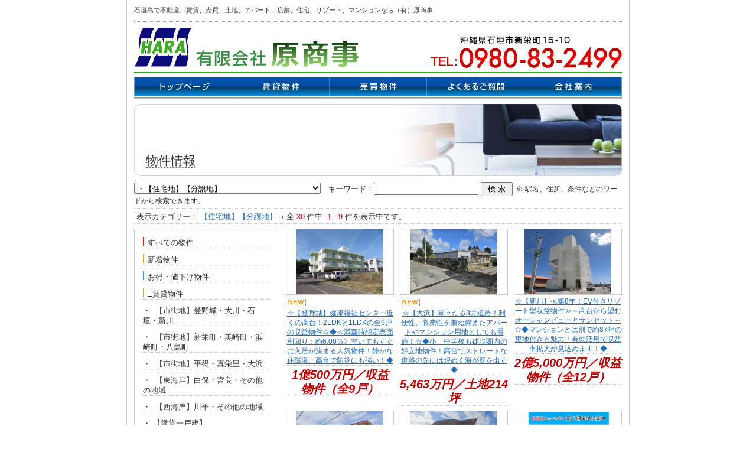

--- FILE ---
content_type: text/html; charset=Shift_JIS
request_url: http://www.hara-syouzi.com/cata/list.html?class=0140001&word=
body_size: 5880
content:
<!DOCTYPE HTML PUBLIC "-//W3C//DTD HTML 4.01 Transitional//EN" "http://www.w3.org/TR/html4/loose.dtd">

<html lang="ja">

<head>
<meta http-equiv="Content-Type" content="text/html; charset=Shift_JIS">
<title>（有）原商事、不動産、賃貸、売買、収益物件、リゾート物件、石垣島｜（有）原商事｜物件情報</title>
<meta name="keywords" content="不動産,賃貸,売買,アパート,店舗,住宅,リゾート,リゾート物件,マンション,石垣島,原商事,収益物件,中古物件,中古戸建,テナント,管理,居抜き,駐車場,コンテナ,査定,信頼,信用,（有）原商事,実績,老舗,地元,">
<meta name="description" content="（有）原商事は石垣島を中心に、賃貸、売買、アパート・マンション、店舗・事務所、住宅、収益物件、リゾート物件等をご紹介する不動産会社です。">
<meta name="robots" content="index,follow">
<link href="http://www.hara-syouzi.com/sys/css/kyotsu.css" rel="stylesheet" type="text/css" media="all">
<link href="http://www.hara-syouzi.com/sys/css/thickbox.css" rel="stylesheet" type="text/css" media="all">
<!--[if (gte IE 6)&(lte IE 8)]>
<script type="text/javascript" src="http://www.hara-syouzi.com/sys/js/selectivizr-min.js"></script>
<![endif]-->

<link href="/custom/css/general-purpose.css" rel="stylesheet" type="text/css" media="all" charset="UTF-8">
<link href="/custom/css/custom.css?20160215" rel="stylesheet" type="text/css" media="all" charset="UTF-8">
<style type="text/css" media="screen"><!--
body { background-color: #ffffff; }
--></style>
<script type="text/javascript" src="http://www.hara-syouzi.com/sys/js/smartRollover.js"></script>
<script type="text/javascript" src="http://www.hara-syouzi.com/sys/js/jquery.js"></script>
<script type="text/javascript" src="http://www.hara-syouzi.com/sys/js/thickbox.js"></script>
</head>
<body class="basic">
<div class="oowaku_senari">
<div class="oowaku_pd">
<div class="head_iine">

<h1 class="header-moji_iine">
石垣島で不動産、賃貸、売買、土地、アパート、店舗、住宅、リゾート、マンションなら（有）原商事
</h1>

<!--
<div class="h_iine">
<iframe src="http://www.facebook.com/plugins/like.php?href=http%3A%2F%2Fwww.hara-syouzi.com&layout=button_count&show_faces=true&width=75&action=like&colorscheme=light" scrolling="no" frameborder="0" allowTransparency="true" style="border:none; overflow:hidden; width:150px; height:21px"></iframe>
</div>
-->

<br style="clear:both;" />

</div>

<div class="headerline10">
<a href="http://www.hara-syouzi.com/"><img class="sita-3px" src="http://www.hara-syouzi.com/custom/images/head_01.gif" alt="原商事"></a><img class="sita-3px" src="http://www.hara-syouzi.com/custom/images/head_02.gif" alt="">
</div>

<a href="http://www.hara-syouzi.com/"><img src="http://www.hara-syouzi.com/custom/images/menu_01_off.gif" alt="トップページ"></a><!--
--><a href="http://www.hara-syouzi.com/cata/list.html?class=0020000"><img src="http://www.hara-syouzi.com/custom/images/menu_02_off.gif" alt="賃貸物件"></a><!--
--><a href="http://www.hara-syouzi.com/cata/list.html?class=0140000"><img src="http://www.hara-syouzi.com/custom/images/menu_03_off.gif" alt="売買物件"></a><!--
--><a href="http://www.hara-syouzi.com/basic/qanda.html"><img src="http://www.hara-syouzi.com/custom/images/menu_04_off.gif" alt="よくあるご質問"></a><!--
--><a href="http://www.hara-syouzi.com/basic/profile.html"><img src="http://www.hara-syouzi.com/custom/images/menu_05_off.gif" alt="会社概要"></a><!--
-->


<div class="bb-sub-bukken-11">
<h3 class="bb-sub-text"><span class="bb-sub-text-line">物件情報</span></h3>
</div>
<form method="post" action="./search.html">
<p>
<select name="class">
<option value="all" >すべての物件</option>
<option value="new" >新着物件</option>
<option value="0020000" 1>□賃貸物件</option>
<option value="0020001" selectek>　・&nbsp;&nbsp;【市街地】登野城・大川・石垣・新川</option>
<option value="0020002" selectel>　・&nbsp;&nbsp;【市街地】新栄町・美崎町・浜崎町・八島町</option>
<option value="0020003" selectem>　・&nbsp;&nbsp;【市街地】平得・真栄里・大浜</option>
<option value="0020004" selecten>　・&nbsp;&nbsp;【東海岸】白保・宮良・その他の地域</option>
<option value="0020005" selecteo>　・&nbsp;&nbsp;【西海岸】川平・その他の地域</option>
<option value="0020006" selectep>　・&nbsp;【賃貸一戸建】</option>
<option value="0120000" selecteq>□貸店舗・貸事務所</option>
<option value="0130000" selecter>□貸駐車場</option>
<option value="0140000" selectes>■売買物件</option>
<option value="0140001" selected>　・【住宅地】【分譲地】</option>
<option value="0140002" selectee>　・【リゾート地】【景勝地】【別荘地】</option>
<option value="0140003" selectef>　・【商業地】【事業用地】</option>
<option value="0140004" selecteg>　・【農地】【墓地】等</option>
<option value="0140005" selecteh>　・【収益物件】【オーナーチェンジ物件】</option>
<option value="0140006" selectei>　・【新築戸建】【中古戸建】</option>
</select>&nbsp;&nbsp;&nbsp;キーワード：<input type="textbox" name="word" size="20" value="">&nbsp;<input type="submit" value="&nbsp;検&nbsp;索&nbsp;"><span class="hidari-6px text12">※ 駅名、住所、条件などのワードから検索できます。</span>
</p>
<input type="hidden" name="display" value="phsmall">
</form>

<div class="kensaku">
<p>
&nbsp;表示カテゴリー：
<span class="text-blue3">【住宅地】【分譲地】</span>
&nbsp;/&nbsp;全<span class="text-red1">&nbsp;30&nbsp;</span>件中<span class="text-red1">&nbsp;&nbsp;1&nbsp;</span>-<span class="text-red1">&nbsp;9&nbsp;</span>件を表示中です。
</p>
</div>
<div class="side">
<div class="category">
<div class="category_pd">
<ul class="listcate"><!--
--><li><a href="./search.html?class=all"><img class="migi-6px sita-3px" src="../sys/images/site/cate-red.gif">すべての物件</a></li><!--
--><li><a href="./search.html?class=new"><img class="migi-6px sita-3px" src="../sys/images/site/cate-orange.gif">新着物件</a></li><!--
--><li><a href="./list.html?class=all&word=%92l%89%BA%82%B0%81%40%97%E7%8B%E0%82%C8%82%B5"><img class="migi-6px sita-3px" src="../sys/images/site/cate-blue.gif">お得・値下げ物件</a><!--
--><li><a href="./search.html?class=0020000"><img class="migi-6px sita-3px" src="../sys/images/site/cate-green.gif">□賃貸物件</a></li><!--
--><li><a href="./search.html?class=0020001">・&nbsp;&nbsp;【市街地】登野城・大川・石垣・新川</a></li><!--
--><li><a href="./search.html?class=0020002">・&nbsp;&nbsp;【市街地】新栄町・美崎町・浜崎町・八島町</a></li><!--
--><li><a href="./search.html?class=0020003">・&nbsp;&nbsp;【市街地】平得・真栄里・大浜</a></li><!--
--><li><a href="./search.html?class=0020004">・&nbsp;&nbsp;【東海岸】白保・宮良・その他の地域</a></li><!--
--><li><a href="./search.html?class=0020005">・&nbsp;&nbsp;【西海岸】川平・その他の地域</a></li><!--
--><li><a href="./search.html?class=0020006">・&nbsp;【賃貸一戸建】</a></li><!--
--><li><a href="./search.html?class=0120000"><img class="migi-6px sita-3px" src="../sys/images/site/cate-green.gif">□貸店舗・貸事務所</a></li><!--
--><li><a href="./search.html?class=0130000"><img class="migi-6px sita-3px" src="../sys/images/site/cate-green.gif">□貸駐車場</a></li><!--
--><li><a href="./search.html?class=0140000"><img class="migi-6px sita-3px" src="../sys/images/site/cate-green.gif">■売買物件</a></li><!--
--><li><a href="./search.html?class=0140001">・【住宅地】【分譲地】</a></li><!--
--><li><a href="./search.html?class=0140002">・【リゾート地】【景勝地】【別荘地】</a></li><!--
--><li><a href="./search.html?class=0140003">・【商業地】【事業用地】</a></li><!--
--><li><a href="./search.html?class=0140004">・【農地】【墓地】等</a></li><!--
--><li><a href="./search.html?class=0140005">・【収益物件】【オーナーチェンジ物件】</a></li><!--
--><li><a href="./search.html?class=0140006">・【新築戸建】【中古戸建】</a></li><!--
--></ul>
</div>
</div>
</div>

<div class="main">

<p id="bnr-chintai" class="sita-20px"><a href="/other/multi27.html"><img src="../custom/images/top_map_banner_chin_off.gif" alt="賃貸物件を地図で探す 石垣島全島マップ"></a></p>

<p id="bnr-baibai" class="sita-20px"><a href="/other/multi26.html"><img src="../custom/images/top_map_banner_bai_off.gif" alt="売買物件を地図で探す 石垣島全島マップ"></a>
</p>

<table border="0" cellspacing="0" cellpadding="0"><tr>	
<td valign="top">
<div class="box183">
<div class="list_item_a">
<div class="list_item_b">
<span class="list_img"><a href="./lots.html?itemno=2492&class=0140001&word=&FF=&NP=0&TOTAL=30&enumber=0"><img src="../sys/img-list/20251124140215a.jpg" height="110" alt="☆【登野城】健康福祉センター近くの高台！2LDKと1LDKの全9戸の収益物件☆◆≪満室時想定表面利回り：約6.08％》空いてもすぐに入居が決まる人気物件！静かな住環境、高台で防災にも強い！◆"></a></span>
</div>
</div>
<img class="ue-3px sita-2px" src="../sys/images/site/new-3.gif" alt="">
<p class="list_item_name">
<a href="./lots.html?itemno=2492&class=0140001&word=&FF=&NP=0&TOTAL=30&enumber=0">☆【登野城】健康福祉センター近くの高台！2LDKと1LDKの全9戸の収益物件☆◆≪満室時想定表面利回り：約6.08％》空いてもすぐに入居が決まる人気物件！静かな住環境、高台で防災にも強い！◆</a>
</p>

<div class="list_item_price">
<span class="nedan-list-mbold">1億500万円／収益物件（全9戸）</span><span class="list_zeikomi"></span>
</div>

</div>
</td>
<td width="10"></td>
<td valign="top">
<div class="box183">
<div class="list_item_a">
<div class="list_item_b">
<span class="list_img"><a href="./lots.html?itemno=2485&class=0140001&word=&FF=&NP=0&TOTAL=30&enumber=0"><img src="../sys/img-list/20251109110518a.jpg" height="110" alt="☆【大浜】堂々たる3方道路！利便性、将来性を兼ね備えたアパートやマンション用地としても最適！☆◆小、中学校も徒歩圏内の好立地物件！高台でストレートな道路の先には煌めく海が顔を出す◆"></a></span>
</div>
</div>
<img class="ue-3px sita-2px" src="../sys/images/site/new-3.gif" alt="">
<p class="list_item_name">
<a href="./lots.html?itemno=2485&class=0140001&word=&FF=&NP=0&TOTAL=30&enumber=0">☆【大浜】堂々たる3方道路！利便性、将来性を兼ね備えたアパートやマンション用地としても最適！☆◆小、中学校も徒歩圏内の好立地物件！高台でストレートな道路の先には煌めく海が顔を出す◆</a>
</p>

<div class="list_item_price">
<span class="nedan-list-mbold">5,463万円／土地214坪</span><span class="list_zeikomi"></span>
</div>

</div>
</td>
<td width="10"></td>
<td valign="top">
<div class="box183">
<div class="list_item_a">
<div class="list_item_b">
<span class="list_img"><a href="./lots.html?itemno=2428&class=0140001&word=&FF=&NP=0&TOTAL=30&enumber=0"><img src="../sys/img-list/20250729000708a.jpg" height="110" alt="☆【新川】≪築8年！EV付きリゾート型収益物件≫～高台から望むオーシャンビューとサンセット～☆◆マンションとは別で約87坪の更地付きも魅力！有効活用で収益率拡大が見込めます！◆"></a></span>
</div>
</div>
<div class="newmark_aki">&nbsp;</div>
<p class="list_item_name">
<a href="./lots.html?itemno=2428&class=0140001&word=&FF=&NP=0&TOTAL=30&enumber=0">☆【新川】≪築8年！EV付きリゾート型収益物件≫～高台から望むオーシャンビューとサンセット～☆◆マンションとは別で約87坪の更地付きも魅力！有効活用で収益率拡大が見込めます！◆</a>
</p>

<div class="list_item_price">
<span class="nedan-list-mbold">2億5,000万円／収益物件（全12戸）</span><span class="list_zeikomi"></span>
</div>

</div>
</td>
</tr>
<tr>
<td valign="top">
<div class="box183">
<div class="list_item_a">
<div class="list_item_b">
<span class="list_img"><a href="./lots.html?itemno=2368&class=0140001&word=&FF=&NP=0&TOTAL=30&enumber=0"><img src="../sys/img-list/20250416205541a.jpg" height="110" alt="☆【宮良】令和4年大規模リフォーム済み！内装、水回り設備も新しさが香る、≪購入後すぐに居住できる≫良質な中古物件です！☆◆2Fから海も望めます！約4坪の築浅倉庫も嬉しい！ファミリー用、住居兼事業用、民泊用など様々な利用が可能です◆"></a></span>
</div>
</div>
<div class="newmark_aki">&nbsp;</div>
<p class="list_item_name">
<a href="./lots.html?itemno=2368&class=0140001&word=&FF=&NP=0&TOTAL=30&enumber=0">☆【宮良】令和4年大規模リフォーム済み！内装、水回り設備も新しさが香る、≪購入後すぐに居住できる≫良質な中古物件です！☆◆2Fから海も望めます！約4坪の築浅倉庫も嬉しい！ファミリー用、住居兼事業用、民泊用など様々な利用が可能です◆</a>
</p>

<div class="list_item_price">
<span class="nedan-list-mbold">3,850万円／4LDK＋倉庫 (土地88坪・建物44坪)</span><span class="list_zeikomi"></span>
</div>

</div>
</td>
<td width="10"></td>
<td valign="top">
<div class="box183">
<div class="list_item_a">
<div class="list_item_b">
<span class="list_img"><a href="./lots.html?itemno=2306&class=0140001&word=&FF=&NP=0&TOTAL=30&enumber=0"><img src="../sys/img-list/20241230223213a.jpg" height="110" alt="☆【真栄里】利便性と人気No.1のエリアにファミリー層に適す5LDKの中古物件☆◆真栄里ニュータウン内の角地、閑静な住宅街！商業地、市役所、病院どこへ行くにも車で5分圏内！住むなら「静か」で「便利」が良い♪◆"></a></span>
</div>
</div>
<div class="newmark_aki">&nbsp;</div>
<p class="list_item_name">
<a href="./lots.html?itemno=2306&class=0140001&word=&FF=&NP=0&TOTAL=30&enumber=0">☆【真栄里】利便性と人気No.1のエリアにファミリー層に適す5LDKの中古物件☆◆真栄里ニュータウン内の角地、閑静な住宅街！商業地、市役所、病院どこへ行くにも車で5分圏内！住むなら「静か」で「便利」が良い♪◆</a>
</p>

<div class="list_item_price">
<span class="nedan-list-mbold">4,500万円／5LDK (土地65坪・建物35坪)</span><span class="list_zeikomi"></span>
</div>

</div>
</td>
<td width="10"></td>
<td valign="top">
<div class="box183">
<div class="list_item_a">
<div class="list_item_b">
<span class="list_img"><a href="./lots.html?itemno=2298&class=0140001&word=&FF=&NP=0&TOTAL=30&enumber=0"><img src="../sys/img-list/20241212184011a.jpg" height="110" alt="★【白百合ニュータウン（白保）】第2期：『A～E&nbsp;全5区画』の分譲地に夢の新築住宅を★◆白百合のように純潔、威厳を纏う、羨望の邸宅地が堂々誕生！◆"></a></span>
</div>
</div>
<div class="newmark_aki">&nbsp;</div>
<p class="list_item_name">
<a href="./lots.html?itemno=2298&class=0140001&word=&FF=&NP=0&TOTAL=30&enumber=0">★【白百合ニュータウン（白保）】第2期：『A～E&nbsp;全5区画』の分譲地に夢の新築住宅を★◆白百合のように純潔、威厳を纏う、羨望の邸宅地が堂々誕生！◆</a>
</p>

<div class="list_item_price">
<span class="nedan-list-mbold">【A～D 4区画】1,060万円～1,415万円 (81.5坪 ～ 108.9坪)</span><span class="list_zeikomi"></span>
</div>

</div>
</td>
</tr>
<tr>
<td valign="top">
<div class="box183">
<div class="list_item_a">
<div class="list_item_b">
<span class="list_img"><a href="./lots.html?itemno=2297&class=0140001&word=&FF=&NP=0&TOTAL=30&enumber=0"><img src="../sys/img-list/20241211194415a.jpg" height="110" alt="★【第2期&nbsp;白百合ニュータウン（白保）】：『全6区画&nbsp;①～⑥』の分譲地に夢の新築住宅を★◆白百合のように純潔、威厳を纏う、羨望の邸宅地が堂々誕生！◆"></a></span>
</div>
</div>
<div class="newmark_aki">&nbsp;</div>
<p class="list_item_name">
<a href="./lots.html?itemno=2297&class=0140001&word=&FF=&NP=0&TOTAL=30&enumber=0">★【第2期&nbsp;白百合ニュータウン（白保）】：『全6区画&nbsp;①～⑥』の分譲地に夢の新築住宅を★◆白百合のように純潔、威厳を纏う、羨望の邸宅地が堂々誕生！◆</a>
</p>

<div class="list_item_price">
<span class="nedan-list-mbold">【①～⑥ 全6区画】 1,167万円～1,357万円 (97坪 ～ 113坪)</span><span class="list_zeikomi"></span>
</div>

</div>
</td>
<td width="10"></td>
<td valign="top">
<div class="box183">
<div class="list_item_a">
<div class="list_item_b">
<span class="list_img"><a href="./lots.html?itemno=2284&class=0140001&word=&FF=&NP=0&TOTAL=30&enumber=0"><img src="../sys/img-list/20241029001837a.jpg" height="110" alt="☆【川平大嵩】オーシャンビューの整形地！地域密着で登下校も安心、吉原小学校より徒歩1分！☆◆マイホーム、セカンドハウス、共同住宅にも適します◆"></a></span>
</div>
</div>
<div class="newmark_aki">&nbsp;</div>
<p class="list_item_name">
<a href="./lots.html?itemno=2284&class=0140001&word=&FF=&NP=0&TOTAL=30&enumber=0">☆【川平大嵩】オーシャンビューの整形地！地域密着で登下校も安心、吉原小学校より徒歩1分！☆◆マイホーム、セカンドハウス、共同住宅にも適します◆</a>
</p>

<div class="list_item_price">
<span class="nedan-list-mbold">1,340万円／約133坪</span><span class="list_zeikomi"></span>
</div>

</div>
</td>
<td width="10"></td>
<td valign="top">
<div class="box183">
<div class="list_item_a">
<div class="list_item_b">
<span class="list_img"><a href="./lots.html?itemno=2272&class=0140001&word=&FF=&NP=0&TOTAL=30&enumber=0"><img src="../sys/img-list/20240918143957a.png" height="110" alt="☆【新栄町】希少で滅多に出ない幹線道路（旧市役所通り）沿いの角地！店舗兼共同住宅の収益物件出ました！☆◆＜近隣商業地域＞内も嬉しい！全室空室のため自由な利用、自由なリノベーションが可能です！◆"></a></span>
</div>
</div>
<div class="newmark_aki">&nbsp;</div>
<p class="list_item_name">
<a href="./lots.html?itemno=2272&class=0140001&word=&FF=&NP=0&TOTAL=30&enumber=0">☆【新栄町】希少で滅多に出ない幹線道路（旧市役所通り）沿いの角地！店舗兼共同住宅の収益物件出ました！☆◆＜近隣商業地域＞内も嬉しい！全室空室のため自由な利用、自由なリノベーションが可能です！◆</a>
</p>

<div class="list_item_price">
<span class="nedan-list-mbold">4,500万円／収益物件</span><span class="list_zeikomi"></span>
</div>

</div>
</td>
</tr>
<tr>
</tr></table>
<table border="0" cellspacing="0" cellpadding="0" width="569"><tr><td width="100%" valign="top">
<table border="0" cellspacing="0" cellpadding="2"><tr>
<td valign="top">
<input type="submit" value="1" class="nowdirect">
</td>

<td valign="top">
<form method="post" action="./list.html">
<input type="submit" value="2" class="direct">
<input type="hidden" name="class" value="0140001">
<input type="hidden" name="display" value="phsmall">
<input type="hidden" name="word" value="">
<input type="hidden" name="FR" value="0">
<input type="hidden" name="FF" value="9">
<input type="hidden" name="NP" value="1">
<input type="hidden" name="TOTAL" value="30">
<input type="hidden" name="enumber" value="9">
</form>
</td>


<td valign="top">
<form method="post" action="./list.html">
<input type="submit" value="3" class="direct">
<input type="hidden" name="class" value="0140001">
<input type="hidden" name="display" value="phsmall">
<input type="hidden" name="word" value="">
<input type="hidden" name="FR" value="0">
<input type="hidden" name="FF" value="18">
<input type="hidden" name="NP" value="2">
<input type="hidden" name="TOTAL" value="30">
<input type="hidden" name="enumber" value="18">
</form>
</td>


<td valign="top">
<form method="post" action="./list.html">
<input type="submit" value="4" class="direct">
<input type="hidden" name="class" value="0140001">
<input type="hidden" name="display" value="phsmall">
<input type="hidden" name="word" value="">
<input type="hidden" name="FR" value="0">
<input type="hidden" name="FF" value="27">
<input type="hidden" name="NP" value="3">
<input type="hidden" name="TOTAL" value="30">
<input type="hidden" name="enumber" value="27">
</form>
</td>

</tr></table>
</td>
<td nowrap valign="top"><p class="ue-2px">
</p></td>
<td nowrap align="center" valign="top"><p class="ue-2px">1&nbsp;/&nbsp;4&nbsp;&nbsp;</p></td>
<td nowrap valign="top">
<p class="ue-2px"><a href="./list.html?class=0140001&word=&FR=0&FF=9&NP=1&TOTAL=30&enumber=9">次へ&gt;&gt;</a></p>
</td></tr></table>
<td></td>
<td></td>
<td></td>
</tr></table>
</div>
<div class="clear"><p class="hide">dummy</p></div>
<div class="footer">
<div class="footer-waku">
<ul class="footer-navi"><!--
--><li><a class="link-footer" href="http://www.hara-syouzi.com/">原商事トップページ</a>｜</li><!--
--><li><a class="link-footer" href="http://www.hara-syouzi.com/basic/feature.html">当社の特徴</a>｜</li><!--
--><li><a class="link-footer" href="http://www.hara-syouzi.com/cata/list.html">物件情報</a>｜</li><!--
--><li><a class="link-footer" href="http://www.hara-syouzi.com/basic/flow.html">ご契約の流れ</a>｜</li><!--
--></ul><!--
--><ul class="footer-navi"><!--
--><li><a class="link-footer" href="http://www.hara-syouzi.com/basic/profile.html">会社概要</a>｜</li><!--
--><li><a class="link-footer" href="http://www.hara-syouzi.com/mailform/mailform_1/index.html">お問い合わせ</a>｜</li><!--
--><li><a class="link-footer" href="http://www.hara-syouzi.com/link/linkinfo.html">リンク紹介</a>｜</li><!--
--><li><a class="link-footer" href="http://www.hara-syouzi.com/basic/privacy.html">プライバシーポリシー</a>｜</li><!--
--></ul><!--
--><ul class="footer-navi"><!--
--><li><a class="link-footer" href="http://www.hara-syouzi.com/other/multi.html"></a>｜</li><!--
--></ul><!--
--><ul class="footer-navi"><!--
--><li><a class="link-footer" href="http://www.hara-syouzi.com/other/multi11.html">有限会社 原コーポレーション</a>｜</li><!--
--><li><a class="link-footer" href="http://www.hara-syouzi.com/other/multi13.html">コーラル・ステージ・タバル</a>｜</li><!--
--><li><a class="link-footer" href="http://www.hara-syouzi.com/other/multi14.html">襖・障子の張り替え承ります</a>｜</li><!--
--><li><a class="link-footer" href="http://www.hara-syouzi.com/other/multi15.html">新規建築</a>｜</li><!--
--></ul><!--
--><ul class="footer-navi"><!--
--><li><a class="link-footer" href="http://www.hara-syouzi.com/other/multi16.html">改修工事</a>｜</li><!--
--><li><a class="link-footer" href="http://www.hara-syouzi.com/other/multi17.html">設計支援</a>｜</li><!--
--><li><a class="link-footer" href="http://www.hara-syouzi.com/other/multi18.html">技術支援</a>｜</li><!--
--><li><a class="link-footer" href="http://www.hara-syouzi.com/other/multi19.html">当社管理物件の入居者様へ</a>｜</li><!--
--></ul><!--
--><ul class="footer-navi"><!--
--><li><a class="link-footer" href="http://www.hara-syouzi.com/other/multi21.html">売買物件を地図で探す（離島）</a>｜</li><!--
--><li><a class="link-footer" href="http://www.hara-syouzi.com/other/multi22.html">賃貸物件を地図で探す（離島）</a>｜</li><!--
--></ul><!--
--><ul class="footer-navi"><!--
--><li><a class="link-footer" href="http://www.hara-syouzi.com/other/multi26.html">売買物件を地図で探す</a>｜</li><!--
--><li><a class="link-footer" href="http://www.hara-syouzi.com/other/multi27.html">賃貸物件を地図で探す</a>｜</li><!--
--></ul><!--
--></div>
<address>（有）原商事は石垣島を中心に、賃貸、売買、アパート、マンション、店舗・事務所、住宅、収益物件、リゾート物件をご紹介する不動産会社です。</address>
<div class="box-copyright">
<p class="copyright">Copyright (c) 有限会社 原商事 All Rights Reserved.</p>
</div>
</div>

</div>
</div>

<!-- 賃貸の場合 -->
<script type="text/javascript">
hideClass = location.href.indexOf("0020000"); 
if ( hideClass !== -1 ) {
    document.getElementById("bnr-chintai").className = "active";
}
</script>

<!-- 売買の場合 -->
<script type="text/javascript">
hideClass = location.href.indexOf("0140000"); 
if ( hideClass !== -1 ) {
    document.getElementById("bnr-baibai").className = "active";
}
</script>



<script type="text/javascript">

var _gaq = _gaq || [];
_gaq.push(['_setAccount', 'UA-27770057-1']);
_gaq.push(['_trackPageview']);

(function() {
  var ga = document.createElement('script'); ga.type = 'text/javascript'; ga.async = true;
  ga.src = ('https:' == document.location.protocol ? 'https://ssl' : 'http://www') + '.google-analytics.com/ga.js';
  var s = document.getElementsByTagName('script')[0]; s.parentNode.insertBefore(ga, s);
})();

</script>

</body></html>


--- FILE ---
content_type: text/css
request_url: http://www.hara-syouzi.com/custom/css/custom.css?20160215
body_size: 7607
content:
@charset "UTF-8";
.cf:before, .cf:after {
	content: " ";
	display: table;
}
.cf:after {
	clear: both;
}
.cf {
*zoom: 1;
}
.cst_2_m {
	float: right;
	width: 310px;
	margin-left: 10px;
}
.cst_2_h {
	float: right;
	width: 249px;
}
.cst_03_g li {
	float: left;
	width: 185px;
	margin-right: 7px;
	margin-bottom: 7px;
}
.cst_03_g li.end {
	margin-right: 0;
}
ul.box_check li {
	float: left;
	margin-right: 22px;
	padding-left: 5px;
	margin-bottom: 7px;
	width: 90px;
	list-style-image: url(../../custom/images/gakku_aro_1.gif);
	font-size: 12px;
	line-height: 1.65;
	border-bottom: 1px #ccc dotted;
	list-style-position: inside;
}
ul.box_check li.end {
	margin-right: 0;
}
div.table_a table {
	width: 100%;
	margin: 0px 0px 10px 0px;
	padding: 0px;
	border-collapse: collapse;
	border-top: 1px dotted #999999;
	font-size: 12px;
}
div.table_a td {
	padding: 6px 4px 4px 6px;
	border-bottom: 1px dotted #999999;
	border-left: 3px double #CCCCCC;
	border-right: 1px solid #CCCCCC;
}
.table_01 th {
	width: 32%;
	padding: 6px 4px 4px 6px;
	text-align: left;
	vertical-align: top;
	background-color: #EEEEEE;
	border-bottom: 1px dotted #999999;
	border-left: 3px solid #307fd8;
}
.table_01 th.c2 {
	padding: 6px 4px 4px 6px;
	text-align: left;
	vertical-align: top;
	background-color: #fff;
	border-bottom: 1px dotted #999999;
	border-left: 3px solid #307fd8;
	border-right: 1px solid #CCCCCC;
}
.table_01 th.mi_01 {
	background-color: #ffde78;
}
.table_02 th.mi_01 {
	background-color: #ffde78;
}
.table_02 th {
	width: 32%;
	padding: 6px 4px 4px 6px;
	text-align: left;
	vertical-align: top;
	background-color: #EEEEEE;
	border-bottom: 1px dotted #999999;
	border-left: 3px solid #51ba5b;
}
.table_03 th {
	width: 32%;
	padding: 6px 4px 4px 6px;
	text-align: left;
	vertical-align: top;
	background-color: #EEEEEE;
	border-bottom: 1px dotted #999999;
	border-left: 3px solid #6346d0;
}
div.makira_tbl table {
	width: 100%;
	border-collapse: collapse;
	border: 1px solid #999999;
	font-size: 12px;
	margin-bottom: 14px;
}
div.makira_tbl table th {
	border: 1px solid #999999;
	background-color: #fffee8;
	padding: 6px;
}
div.makira_tbl table td {
	border: 1px solid #999999;
	padding: 6px;
}
div.head_iine {
	padding-bottom: 0;
	border-bottom: 1px dotted #999999;
	margin-bottom: 10px;
	padding-top: 6px;
}
h1.header-moji_iine {
	float: left;
	width: 676px;
	line-height: 1;
	font-size: 11px;
	font-weight: normal;
	margin-bottom: 0;
	margin-top: 6px;
	padding-bottom: 0;
	height: 24px;
}
div.h_iine {
	float: left;
	width: 150px;
	margin: 0;
	padding: 0;
	height: 30px;
	overflow: hidden;
}
.map {
	background-image: url(../images/map_bg_2.gif);
	background-repeat: no-repeat;
	background-position: center top;
	height: 930px;
	width: 569px;
	position: relative;
}
.map a img:hover {
	border: 1px solid #3568ae;
	padding: 2px;
	margin-left: -3px;
	margin-top: -3px;
}
.map .area_00 {
	position: absolute;
	left: 471px;
	top: 43px;
}
.map .area_01 {
	position: absolute;
	left: 462px;
	top: 247px;
}
.map .area_02 {
	position: absolute;
	left: 382px;
	top: 324px;
}
.map .area_03 {
	position: absolute;
	left: 274px;
	top: 399px;
}
.map .area_04 {
	position: absolute;
	left: 363px;
	top: 404px;
}
.map .area_05 {
	position: absolute;
	left: 406px;
	top: 456px;
}
.map .area_06 {
	position: absolute;
	left: 275px;
	top: 466px;
}
.map .area_07 {
	position: absolute;
	left: 97px;
	top: 473px;
}
.map .area_08 {
	position: absolute;
	left: 452px;
	top: 584px;
}
.map .area_09 {
	position: absolute;
	left: 47px;
	top: 590px;
}
.map .area_10 {
	position: absolute;
	left: 250px;
	top: 668px;
}
.map .area_11 {
	position: absolute;
	left: 421px;
	top: 675px;
}
.map .area_12 {
	position: absolute;
	left: 468px;
	top: 701px;
}
.map .area_13 {
	position: absolute;
	left: 281px;
	top: 743px;
}
.map .area_14 {
	position: absolute;
	left: 209px;
	top: 751px;
}
.map .area_15 {
	position: absolute;
	left: 353px;
	top: 764px;
}
.map .area_16 {
	position: absolute;
	left: 412px;
	top: 786px;
}
.map .area_17 {
	position: absolute;
	left: 407px;
	top: 812px;
}
.map .area_18 {
	position: absolute;
	left: 344px;
	top: 863px;
}
.map .area_19 {
	position: absolute;
	left: 137px;
	top: 860px;
}
.map .area_20 {
	position: absolute;
	left: 245px;
	top: 873px;
}
.map .area_21 {
	position: absolute;
	left: 305px;
	top: 900px;
}
.map .area_22 {
	position: absolute;
	left: 155px;
	top: 786px;
}
.map .area_23 {
	position: absolute;
	left: 418px;
	top: 843px;
}
.map .mi_01 {
	position: absolute;
	left: 6px;
	top: 193px;
}
#chintai table {
	border-collapse: collapse;
	width: 100%;
}
#chintai table, #chintai table th, #chintai table td {
	border: 1px solid #B7B7B7;
}
#chintai table th, #chintai table td {
	padding: 10px 12px 10px 12px;
	text-align: left;
}
#chintai.c_002 table th, #chintai.c_002 table td {
	padding: 10px 6px 10px 6px;
}
#chintai table th {
	width: 110px;
}
#chintai h3 {
	font-size: 16px;
	font-weight: bold;
	color: #FFF;
	background-color: #0072B2;
	margin-bottom: 14px;
	padding-top: 8px;
	padding-right: 15px;
	padding-bottom: 8px;
	padding-left: 15px;
	border-radius: 4px;
}
#chintai #chinryo table tr td {
	text-align: center;
	font-weight: bold;
}
#chintai.c_002 #chinryo table tr th {
	width: auto;
}
#chintai.c_001 #chinryo table tr td {
	width: 25%;
}
#chintai.c_002 #chinryo table tr td {
	width: auto;
}
#chintai.c_001 #chinryo table tr th {
	text-align: center;
	width: auto;
	font-weight: normal;
}
#chintai.c_001 #chinryo table tr td {
	width: auto;
	font-weight: normal;
}
#chintai #chinryo table th, #chintai #chinryo table td {
	background-color: #D1E3F1;
}
#chintai #chinryo table tr th:first-child, #chintai #chinryo table tr td:first-child {
	background-color: #FFD7D0;
}
#chintai #chinryo table tr th:last-child, #chintai #chinryo table tr td:last-child {
	background-color: #FFF2D0;
}
#chintai.c_001 #chinryo table th, #chintai.c_001 #chinryo table td, #chintai.c_001 #chinryo table tr th:first-child, #chintai.c_001 #chinryo table tr td:first-child, #chintai #chinryo table tr th:last-child, #chintai #chinryo table tr td:last-child, #chintai #chinryo table tr.yachin td {
	background-color: #ffffff;
}
#chintai.c_001 #chinryo table tr.kai6 th {
	background-color: #fff000;
}
#chintai.c_001 #chinryo table tr.kai5 th {
	background-color: #6bb1de;
}
#chintai.c_001 #chinryo table tr.kai4 th {
	background-color: #9fde5c;
}
#chintai.c_001 #chinryo table tr.kai3 th {
	background-color: #ffcc00;
}
#chintai.c_001 #chinryo table tr.kai2 th {
	background-color: #ff999c;
}
#chintai.c_001 #chinryo table tr.parking td {
	background-color: #e2efda;
}
#chintai.c_002 #chinryo table tr.kai4 th {
	background-color: #9fde5c;
}
#chintai.c_002 #chinryo table tr.kai3 th {
	background-color: #ffcc00;
}
#chintai.c_002 #chinryo table tr.kai2 th {
	background-color: #ff999c;
}
#chintai.c_002 #chinryo table tr.kai1 th {
	background-color: #e2efda;
}
#chintai.c_002 #chinryo table th.ev {
	width: 1em !important;
	background-color: #eeeeee !important;
}
#chintai.c_003 #chinryo table th.ev {
	width: 1em !important;
	background-color: #eeeeee !important;
}
#chintai.c_003 #chinryo table tr th, #chintai.c_003 #chinryo table tr th:last-child {
	text-align: center;
	width: auto;
	background-color: #76BAD9;
}
#chintai.c_003 #chinryo table tr th:first-child {
	background-color: #84D976;
}
#chintai.c_003 #chinryo .head {
	font-size: 0;
	margin-bottom: 6px;
}
#chintai.c_003 #chinryo .head p {
	display: inline-block;
	text-align: center;
	font-size: 18px;
}
#chintai.c_003 #chinryo .head p.a_type {
	width: 178px;
	margin-right: 36px;
}
#chintai.c_003 #chinryo .head p.b_type {
	width: 355px;
}
#chintai.c_004 #chinryo table tr th {
	text-align: center;
	width: auto;
}
#chintai.c_004 #chinryo table tr.kai1 th {
	background-color: #ffcc00;
}
#chintai.c_004 #chinryo table tr.kai2 th {
	background-color: #76BAD9;
}
#chintai.c_005 #chinryo table tr td {
	width: 25%;
}
#chintai.c_005 #chinryo table tr th {
	text-align: center;
}
#chintai.c_005 #chinryo table tr th, #chintai.c_005 #chinryo table tr td {
	width: auto;
	font-weight: normal;
	background-color: #ffffff;
}
#chintai.c_005 #chinryo table tr th:first-child, #chintai.c_005 #chinryo table tr td:first-child {
	background-color: #ffffff;
}
#chintai.c_005 #chinryo table tr.kai6 th {
	background-color: #fff000;
}
#chintai.c_005 #chinryo table tr.kai5 th {
	background-color: #6bb1de;
}
#chintai.c_005 #chinryo table tr.kai4 th {
	background-color: #9fde5c;
}
#chintai.c_005 #chinryo table tr.kai3 th {
	background-color: #ffcc00;
}
#chintai.c_005 #chinryo table tr.kai2 th {
	background-color: #ff999c;
}
#chintai.c_005 #chinryo table tr.kai1 th {
	background-color: #43D2C6;
}
#chintai #chinryo table tr th span, #chintai #chinryo table tr td span {
	font-weight: normal;
	display: block;
	padding-top: 3px;
	padding-bottom: 5px;
	margin-bottom: 5px;
	border-bottom-width: 1px;
	border-bottom-style: dotted;
	border-bottom-color: #999;
}
#chintai #chinryo table tr td em {
	font-weight: bold;
	font-size: 18px;
	color: #D00;
}
#chintai #chinryo table tr td .yoyaku {
	font-weight: bold;
	color: #D00;
	display: inline-block;
 *display: inline;
*zoom: 1;
	font-size: 12px;
	border: 1px solid #D00;
	padding-top: 1px;
	padding-left: 2px;
	padding-right: 2px;
	padding-bottom: 1px;
	margin-left: 5px;
}
th.yoyaku, td.yoyaku {
	background-image: url(../images/yoyaku_01.gif);
	background-repeat: no-repeat;
	background-position: center center;
	background-color: #FFFFFF !important;
	height: 50px;
}
#chintai #chinryo p.notes {
	text-align: right;
	margin-top: 8px;
}
#chintai #gaiyo, #chintai #chinryo, #chintai #madori, #chintai #ub, #shosai {
	margin-bottom: 35px;
}
#chintai #gaiyo table tr th {
	background-color: #e7e7e7;
}
#chintai #gaiyo table td div:first-child {
	margin-top: 0px;
	padding-top: 0px;
	border-top-style: none;
}
#chintai #gaiyo table td div {
	margin-top: 10px;
	padding-top: 10px;
	border-top-width: 1px;
	border-top-style: dotted;
	border-top-color: #999;
}
#chintai #gaiyo table tr td div p {
	font-size: 13px;
	font-weight: bold;
	color: #fff;
	background-color: #00588B;
	text-align: center;
	width: 100px;
	padding-top: 5px;
	padding-bottom: 2px;
}
#chintai #gaiyo table tr td span {
	font-size: 18px;
	font-weight: bold;
	color: #B80000;
}
#chintai #gaiyo table tr td ul {
	margin-left: 20px;
}
#chintai #gaiyo table tr td ul li {
	font-size: 14px;
	font-weight: bold;
	margin-bottom: 4px;
	list-style-type: disc;
}
#chintai #gaiyo table tr td ul li strong {
	color: #B80000;
}
#chintai .pr p {
	font-size: 20px;
	font-weight: bold;
	margin-bottom: 6px;
}
#chintai .pr ul {
	border: 3px solid #0071C4;
	margin-bottom: 15px;
	padding-top: 16px;
	padding-right: 16px;
	padding-bottom: 16px;
	padding-left: 40px;
}
#chintai .pr ul li {
	font-size: 16px;
	font-weight: bold;
	list-style-type: square;
}
#chintai #madori .madori {
	text-align: center;
}
#chintai #madori .madori p {
	margin-bottom: 30px;
}
#chintai #madori .madori p:first-child {
	margin-top: 0;
}
#chintai #madori .madori p span {
	font-size: 24px;
	font-weight: bold;
	display: block;
	margin-bottom: 3px;
}
#chintai #ub p, #chintai #kc p, #chintai #setsubi p {
	text-align: center;
	margin-bottom: 24px;
	padding-bottom: 24px;
	border-bottom-width: 1px;
	border-bottom-style: dotted;
	border-bottom-color: #999;
}
#chintai #ub p:last-child, #chintai #kc p:last-child {
	border-bottom-style: none;
}
#chintai .ph {
	margin-bottom: 20px;
}
#chintai .ph ul li {
	float: left;
	width: 185px;
	margin-right: 7px;
	margin-bottom: 8px;
}
#chintai .ph ul li img {
	width: 100%;
}
#chintai .ph ul li:nth-child(3n+1), #chintai .ph ul li:last-child, #chintai .ph ul li.sub_2 {
	margin-right: 0;
}
#chintai .ph ul li.main {
	width: 569px;
	margin-right: 0;
}
#chintai .ph ul li.sub_1, #chintai .ph ul li.sub_2 {
	width: 280px;
}
#chintai .ph ul li.sub_1 {
	width: 280px;
	margin-right: 9px;
}
#chintai .ph ul li.sub_1 img, #chintai .ph ul li.sub_2 img {
	width: 100%;
}
#chintai .ph ul li p {
	text-align: right;
	font-size: 12px;
	margin-top: 3px;
}
#shosai p {
	margin-bottom: 16px;
}
#shosai ul {
	margin-left: 20px;
}
#shosai ul li {
	float: left;
	width: 250px;
	margin-right: 20px;
	margin-bottom: 16px;
	border: 1px solid #CCCCCC;
}
#shosai ul li:nth-child(even) {
	margin-right: 0;
}
#shosai ul li a {
	padding-top: 16px;
	padding-bottom: 16px;
	display: block;
	text-align: center;
}
#shosai ul li a:hover {
	filter: alpha(opacity=50);
	-moz-opacity: 0.5;
	opacity: 0.5;
	zoom: 1;
}
.side_bana {
	margin-bottom: 12px;
}
.side_bana li {
	margin-bottom: 12px;
}
.side_bana li a:hover img {
	filter: alpha(opacity=65);
	-moz-opacity: 0.65;
	opacity: 0.65;
	zoom: 1;
}
.side_bana li a.a100:hover img {
	filter: alpha(opacity=100);
	-moz-opacity: 1;
	opacity: 1;
	zoom: 1;
}
#chintai.index ul {
	padding-left: 26px;
	margin-top: 30px;
}
#chintai.index ul li {
	float: left;
	margin-right: 24px;
	margin-bottom: 24px;
}
#chintai.index ul li:nth-child(even) {
	margin-right: 0;
}
#chintai.index ul li a:hover img {
	filter: alpha(opacity=65);
	-moz-opacity: 0.65;
	opacity: 0.65;
	zoom: 1;
}
#chinryo_02 {
	margin-bottom: 40px;
}
#chinryo_02 table tr th, #chinryo_02 table tr td {
	text-align: center;
	font-weight: normal;
	padding: 14px 12px;
}
#chinryo_02 table tr td {
	background-color: #FFFFFF;
}
#chinryo_02 table thead tr th {
	font-weight: bold;
}
#chinryo_02 table tbody tr th {
	background-color: #eee;
}
.c_007 #chinryo_02 table tr td:first-child {
	white-space: nowrap;
}
.c_007 #chinryo_02 table tr .n4_1 {
	background-color: #fffbc5;
}
.c_007 #chinryo_02 table tr .n3_2 {
	background-color: #bbd5ef;
}
.c_007 #chinryo_02 table tr .jimusho {
	background-color: #ffd3d3;
}
.c_006 #chinryo_02 table tr .n_a {
	background-color: #ffd3d3;
}
.c_006 #chinryo_02 table tr .n_b {
	background-color: #bbd5ef;
}
.c_006 #chinryo_02 table tr .n_c {
	background-color: #fffbc5;
}
/*Ｃasa Ｙ*/
.c_008 #chinryo_02 table tr .blue {
	background-color: #bbd5ef;
}
.c_008 #chinryo_02 table tr .yellow {
	background-color: #fffbc5;
}
.c_008 #chinryo_02 table tr .green {
	background-color: #f5fff4;
}
.c_008 #chinryo_02 table tr .red {
	background-color: #ffd3d3;
}
.c_008 th {
	width: 140px !important;
}
/*(仮)M氏共同住宅*/
.c_010 #chinryo_02 table tr .blue {
	padding: 15px 3px;
}
.c_010 #price th {
	width: 86px;
}
.c_010 #price td span {
	font-size: 11px;
	margin-top: 5px;
	display: inline-block;
}
.c_010 .verticalM {
	vertical-align: middle;
}
.c_010 #chinryo_02 table tr .yellow {
	background-color: #ffc000;
}
.c_010 #chinryo_02 table tr .green {
	background-color: #92d050;
}
.c_010 #chinryo_02 table tr .blue {
	background-color: #0070c0;
	color: #fff;
}
.c_010 #chinryo_02 table tr .red {
	background-color: #ff7c80;
}
.c_010 #chinryo_02 table tr td {
	padding: 14px 0;
}
.c_010 #chinryo_02 table tr th {
	background-color: #fff;
}
/*(仮)Ｃasa Ｇ*/
.c_011 #chinryo_02 table tr th {
	background-color: #fff;
}
.c_011 #chinryo_02 table .yellow {
	background-color: #f9d02a;
}
.c_011 #chinryo_02 table .blue {
	background-color: #41c0f2;
}
/*(仮)ハイム Rio.宗_171024*/
.c_012 #chinryo_02 table .green {
	background-color: #a9dc6e;
}
.c_012 #chinryo_02 table .blue {
	background-color: #3187cd;
	color: #fff;
}
.c_012 .vr-middle {
	vertical-align: middle;
}
/*(仮)Ｓ氏新築テナント_171206*/
.c_013 #price th {
	font-weight: bold;
}
.c_013 #price th:nth-child(2) {
	background-color: #f4001c;
}
.c_013 #price th:nth-child(3) {
	background-color: #43adee;
}
.c_013 #price th:nth-child(4) {
	background-color: #fcff34;
}
/*Aタイプ(103号室) 完成直前写真_171214*/
#c_10-imgs ul {
	overflow: hidden;
}
#c_10-imgs li {
	float: left;
	margin-right: 10px;
	margin-bottom: 10px;
	position: relative;
}
#c_10-imgs li:nth-child(3n) {
	margin-right: 0;
}
#c_10-imgs li img:hover {
	filter: alpha(opacity=65);
	-moz-opacity: 0.65;
	opacity: 0.65;
	zoom: 1;
}
#c_10-imgs li:after {
	position: absolute;
	right: 5px;
	bottom: 5px;
	content: url(../images/c_010/icon_zoom.png);
}
/*180417*/
#perth ul {
	overflow: hidden;
}
#perth li {
	float: left;
	margin-right: 10px;
	margin-bottom: 10px;
}
#perth li:nth-child(2n) {
	margin-right: 0;
}
#perth .perth-text {
	padding: 15px 20px;
	background-color: #eee;
	margin-bottom: 30px;
}
#perth .perth-text p {
	font-size: 13px;
	letter-spacing: .05em;
	line-height: 1.7;
}
#perth li a img:hover {
	opacity: 0.8;
	-moz-opacity: 0.8;
	filter: alpha(opacity=80);
	zoom: 1;
	-ms-filter: "alpha(opacity=80)";
}
/*190417*/
.c_016 #f5 th {
	background-color: #1eb1ed;
	font-weight: bold;
}
.c_016 #f4 th {
	background-color: #94ce58;
	font-weight: bold;
}
.c_016 #f3 th {
	background-color: #fffd38;
	font-weight: bold;
}
.c_016 #f2 th {
	background-color: #fd7d82;
	font-weight: bold;
}
.c_016 #f1 td {
	background-color: #e2f0da;
	font-weight: bold;
}
/*190422*/
.marinside #chinryo_02 #f3 th {
	background-color: #92d050;
}
.marinside #chinryo_02 #f2 th {
	background-color: #0070c0;
	color: #fff;
}
.marinside #chinryo_02 #f1 th {
	background-color: #ff7c80;
}
.marinside #chinryo_02 #f3 th:nth-child(4) {
	background-color: #fff;
}
/*190517*/
.c_015.marinside #chinryo_02 a, .c_016.granterrace #chinryo_02 a {
	color: #000;
}
.c_015.marinside #chinryo_02 #f2 a {
	color: #fff;
}
/*190604*/
.c_016.granterrace#chintai #photoGallery ul {
	overflow: hidden;
	margin-bottom: 30px;
}
.c_016.granterrace#chintai #photoGallery li {
	float: left;
	margin-right: 7px;
	margin-bottom: 8px;
	width: 185px;
	height: 139px;
	background-color: #eee;
	text-align: center;
	position: relative;
}
.c_016.granterrace#chintai #photoGallery li:nth-child(3n) {
	margin-right: 0;
}
.c_016.granterrace#chintai #photoGallery h4 {
	font-size: 16px;
	color: #0072B2;
	margin-bottom: 5px;
}
.c_016.granterrace#chintai #photoGallery li:hover {
	opacity: 0.8;
	-moz-opacity: 0.8;
	filter: alpha(opacity=80);
	zoom: 1;
	-ms-filter: "alpha(opacity=80)";
}
.c_016.granterrace#chintai #photoGallery li a {
	display: block;
}
.c_016.granterrace#chintai #photoGallery li:before {
	content: '';
	display: inline-block;
	width: 20px;
	height: 20px;
	background-image: url(../images/c_016/photoGallery/icon.png);
	background-size: contain;
	vertical-align: middle;
	position: absolute;
	right: 10px;
	bottom: 10px;
	background-repeat: no-repeat;
}
/*190606*/
.inquiry-btn {
	margin: 20px 0;
}
.inquiry-btn a {
	display: block;
	width: 300px;
	background-color: #c10000;
	color: #fff;
	text-decoration: none;
	letter-spacing: .05em;
	font-size: 16px;
	border-radius: 4px;
	margin: 0 auto;
	padding: 20px 0;
	text-align: center;
}
.inquiry-btn a:hover {
	background-color: #e20000;
}
/*200219*/
#hareohana {
	margin-bottom: 60px;
}
#hareohana figure {
	margin: 0;
}
#hareohana1 {
	margin-bottom: 30px;
}
#hareohana1 h2 {
	text-align: center;
	background-color: #ff8584;
	font-size: 22px;
	color: #fff;
	padding: 14px 0;
	letter-spacing: .05em;
	line-height: 1;
}
#hareohana1 p {
	background-color: #4bb2b1;
	font-size: 22px;
	text-align: center;
	color: #fff;
	font-weight: bold;
	letter-spacing: .05em;
	padding: 11px 0;
	line-height: 1.5;
}
#hareohana1 p span {
	display: block;
	font-size: 13px;
	font-weight: normal;
	margin-top: 3px;
}
#hareohana2 {
	text-align: center;
	margin-bottom: 40px;
}
#hareohana2 div {
	overflow: hidden;
	width: 397px;
	margin: 37px auto 0 auto;
}
#hareohana2 ul {
	float: right;
}
#hareohana2 div img {
	float: left;
}
#hareohana2 li {
	font-size: 17px;
	font-weight: bold;
	color: #666;
	letter-spacing: .05em;
	text-align: left;
	margin-bottom: 14px;
}
#hareohana2 li:last-child {
	margin-bottom: 0;
}
#hareohana3 h2, #hareohana4 h2, #hareohana5 h2, #hareohana6 h2 {
	color: #fff;
	background-color: #3eac25;
	letter-spacing: .05em;
	font-size: 18px;
	padding: 13px 16px;
	margin-bottom: 10px;
}
#hareohana3 {
	margin-bottom: 60px;
}
#hareohana3 ul {
	overflow: hidden;
}
#hareohana3 li {
	float: left;
	margin-right: 10px;
}
#hareohana3 li:last-child {
	margin-right: 0;
}
#hareohana4 {
	margin-bottom: 50px;
}
#hareohana5 .madoris {
	overflow: hidden;
	margin-bottom: 40px;
}
#hareohana5 .madoris img {
	float: right;
	margin-left: 10px;
}
#hareohana5 .madoris .checks {
	margin-bottom: 30px;
}
#hareohana5 .madoris .checks li {
	margin-bottom: 12px;
	position: relative;
	font-size: 14px;
	font-weight: bold;
	padding-left: 30px;
}
#hareohana5 .madoris .checks li:before {
	content: '';
	display: inline-block;
	width: 20px;
	height: 14px;
	background-image: url(../images/hareohana/icon_check.png);
	background-size: contain;
	vertical-align: middle;
	position: absolute;
	left: 0;
	top: 0;
	background-repeat: no-repeat;
}
#hareohana5 .madoris .checks li:last-child {
	margin-bottom: 0;
}
#hareohana5 .madoris .tags {
	overflow: hidden;
	margin-bottom: 18px;
}
#hareohana5 .madoris .tags li {
	display: inline-block;
	font-size: 12px;
	border: 1px solid #ccc;
	padding: 7px 10px;
	margin-right: 5px;
	margin-bottom: 10px;
}
#hareohana5 .madoris .prices {
	font-size: 14px;
	font-weight: bold;
}
#hareohana5 .madoris .prices em {
	color: #ff8584;
	font-size: 20px;
	margin-left: 16px;
}
#hareohana5 .madoris .others {
	margin-top: 6px;
	margin-left: -15px;
}
#hareohana5 .madoris .others span {
	margin: 0 15px;
}
#hareohana6 table {
	border-spacing: 0;
	width: 100%;
	border-bottom: 1px solid #ccc;
}
#hareohana6 th {
	width: 100px;
	background-color: #eee;
	font-weight: bold;
}
#hareohana6 th, #hareohana6 td {
	padding: 16px 11px;
	border-top: 1px solid #ccc;
}
#hareohana6 td {
	border-right: 1px solid #ccc;
	width: 20.7%;
}
#hareohana6 td:last-child {
	border-right: none;
}
#hareohana6 #setsubi td {
	font-size: 11px;
	line-height: 1.5;
	vertical-align: top;
}
#hareohana6 {
	margin-bottom: 60px;
}
#hareohana7 h2, #hareohana8 h2 {
	color: #fff;
	letter-spacing: .05em;
	font-size: 18px;
	padding: 13px 16px;
	margin-bottom: 10px;
}
#hareohana7 h2 {
	background-color: #ff8584;
}
#hareohana8 h2 {
	background-color: #4bb2b1;
}
#hareohana7 {
	margin-bottom: 40px;
}
#hareohana8 {
	margin-bottom: 70px;
}
#hareohana #btn a {
	background-color: #c40000;
	color: #fff;
	font-size: 15px;
	font-weight: bold;
	width: 222px;
	display: block;
	margin: 0 auto;
	text-align: center;
	text-decoration: none;
	padding: 15px 0 15px 28px;
	position: relative;
}
#hareohana #btn a:before {
	content: '';
	display: inline-block;
	width: 20px;
	height: 15px;
	background-image: url(../images/hareohana/icon_mail.png);
	background-size: contain;
	vertical-align: middle;
	position: absolute;
	left: 32px;
	top: 50%;
	margin-top: -8px;
	background-repeat: no-repeat;
}
#hareohana #btn a:hover {
	background-color: #db0000;
}
/*201007*/
#resident li {
	width: 274px;
	float: left;
	margin-right: 20px;
	margin-bottom: 20px;
}
#resident li:last-child {
	margin-right: 0;
}
#resident li a {
	display: block;
	text-decoration: none;
	color: #333;
	text-align: center;
	border: 1px solid #ccc;
	padding: 25px 12px;
	border-radius: 4px;
	min-height: 34px;
}
#resident li a:hover {
	border-color: #0e1075;
	font-weight: bold;
}
/*201015*/
.sunshine #shosai li a {
	min-height: 282px;
}
.sunshine #chinryo th {
	font-weight: bold !important;
}
/*201021*/
.tropical th.yoyaku, .tropical td.yoyaku, .sunshine th.yoyaku, .sunshine td.yoyaku {
	background-image: url(../images/yoyaku_01-2.gif);
}
/*201023*/
#side_mail {
	font-size: 12px;
	margin-bottom: 10px;
}
.side_tel2 {
	width: 37px;
	display: inline-block;
}
#bnr-chintai, #bnr-baibai {
	display: none;
	margin-bottom: 20px;
}
#bnr-chintai.active, #bnr-baibai.active {
	display: block;
}
/*201026*/
#photos {
	margin-top: 50px;
}
#photos div ul {
	overflow: hidden;
}
#photos div li {
	float: left;
	text-align: center;
	margin-right: 10px;
	margin-bottom: 10px;
	width: 134px;
	background-color: #eee;
	overflow: hidden;
}
#photos div li:nth-child(4n) {
	margin-right: 0;
}
#photos div h4 {
	color: #0072B2;
	margin-bottom: 8px;
	font-size: 16px;
	letter-spacing: .05em;
	font-weight: bold;
	border-bottom: 1px dashed #0072B2;
}
#shitsunai {
	margin-bottom: 30px;
}
/*201027*/
#chintai.sunshine .pr ul li, #chintai.tropical .pr ul li {
	list-style: none;
}
#chintai.c_001 #chinryo table tr.kai4 th.eleveter, #chintai.sunshine #chinryo table tr.kai1 th.eleveter {
	background-color: #eee;
}
#chintai.sunshine #chinryo table tr.kai1 th {
	background-color: #fff000;
}
.sunshine #shosai ul li, .tropical #shosai ul li {
	float: none;
	width: 100%;
	margin-right: 0;
	margin-bottom: 0;
}
.sunshine #shosai ul, .tropical #shosai ul {
	margin-left: 0;
}
/*201029*/
.others-btn a {
	display: block;
	text-decoration: none;
	border: 1px solid #ccc;
	text-align: center;
	width: 200px;
	padding: 12px 0;
	font-size: 14px;
	letter-spacing: .05em;
	margin: 20px auto 40px auto;
	color: #333;
	border-radius: 4px;
}
.others-btn a:hover {
	border-color: #000;
}
/*201030*/
#chintai.tropical #chinryo table tr td {
	width: 17%;
}
.inquiry-201030 a {
	display: block;
	background-color: #c40000;
	color: #fff;
	text-align: center;
	text-decoration: none;
	font-size: 16px;
	width: 300px;
	margin: 20px auto 40px auto;
	padding: 17px 0 17px 37px;
	position: relative;
}
.inquiry-201030 a:before {
	content: '';
	display: inline-block;
	width: 20px;
	height: 20px;
	background-image: url(../images/icon201030.png);
	background-size: contain;
	vertical-align: middle;
	position: absolute;
	left: 70px;
	top: 17px;
	background-repeat: no-repeat;
}
.inquiry-201030 a:hover {
	opacity: 0.8;
	-moz-opacity: 0.8;
	filter: alpha(opacity=80);
	zoom: 1;
	-ms-filter: "alpha(opacity=80)";
}
/*201207*/
#resident ul {
	overflow: hidden;
	margin-bottom: 30px;
}
#resident h4 {
	color: #3eae23;
	font-size: 18px;
	margin-bottom: 10px;
	padding-bottom: 5px;
	border-bottom: 1px dashed #3eae23;
}
/*210112*/
#chintai.page210112 #chinryo table tr th, #chintai.page210112 #chinryo table tr td {
	padding: 10px 5px;
}
#chintai #setsubi p span {
	display: block;
	text-align: left;
	font-size: 16px;
}
/*210114*/
#chintai.page210112 #chinryo table tr.kai5 th, #chintai.page210112 #chinryo table tr.kai4 th {
	background-color: #f9c093;
}
#chintai.page210112 #chinryo table tr.kai5 th.wide {
	background-color: #94ce58;
}
#chintai.page210112 #chinryo table tr.kai5 th.twoldk {
	background-color: #fdbf2d;
}
/*210119*/
#photos #shisetsu li {
	width: 279px;
}
#photos #shisetsu li:nth-child(2n) {
	margin-right: 0;
}
#photos #shisetsu li span {
	padding: 13px;
	display: block;
	text-align: left;
	font-size: 12px;
	color: #000;
}
/*210125*/
.shosai210125 ul {
	overflow: hidden;
}
.shosai210125 li {
	width: 278px !important;
	margin-right: 4px !important;
	margin-bottom: 4px !important;
	float: left !important;
}
.shosai210125 li:nth-child(2n) {
	margin-right: 0 !important;
}
.shosai210125 li a {
	min-height: 266px;
}
/*210126*/
.tokusetsu a {
	display: block;
	background-color: #f03;
	color: #fff;
	text-align: center;
	text-decoration: none;
	padding: 14px 0;
	font-size: 15px;
	width: 260px;
	margin: 0 auto;
}
.tokusetsu a:hover {
	opacity: 0.8;
	-moz-opacity: 0.8;
	filter: alpha(opacity=80);
	zoom: 1;
	-ms-filter: "alpha(opacity=80)";
}
/*210204*/
.page210112 h2+p {
	text-align: center;
	line-height: 1.7;
	font-size: 20px;
	margin-bottom: 13px;
}
/*210218*/
.sita-12px table td {
	width: 100px;
}
/*210324*/
.bxslider {
	display: block !important;
}

/*210413*/
.btn-pdf a{
	background-color: #fdbf2d;
    color: #000;
    display: block;
    text-align: center;
    text-decoration: none;
	padding: 15px 0px 15px 34px;
    width: 150px;
    margin: 0 auto 25px auto;
	position: relative;
}
.btn-pdf a:before{
	content: '';
	display: inline-block;
	width: 17px;
	height: 20px;
	background-image: url(../images/icon_pdf-2.png);
	background-size: contain;
	vertical-align: middle;
	position: absolute;
	left: 25px;
    top: 12px;
	background-repeat: no-repeat;	
}
.btn-pdf a:hover{
	background-color: #fed23c;
}
.centerys#fudo{
	position: relative;
}
.centerys#fudo .btn-pdf{
	position: absolute;
    top: -53px;
    right: -38px;
}
.centerys#fudo .btn-pdf a{
	padding: 10px 0px 9px 34px;
}
.centerys#fudo .btn-pdf a:before{
	top: 7px;
}

/*210609*/
.page210112 #photos a:hover{
    opacity: 0.8;
	-moz-opacity: 0.8;
	filter: alpha(opacity=80);
	zoom: 1;
    -ms-filter: "alpha(opacity=80)";	
}
.page210112 #photos a{
	position: relative;
	display: block;
}
.page210112 #photos a:before{
	content: '';
	display: inline-block;
	width: 15px;
	height: 15px;
	background-image: url(../images/210608/icon_kakudai.png);
	background-size: contain;
	vertical-align: middle;
	position: absolute;
	right: 10px;
	bottom: 10px;
	background-repeat: no-repeat;	
}

/*210906*/
#resident ul li:nth-child(2n){
	margin-right: 0;
}


/*220228*/
.map-ritou{
	background-repeat: left top;
	background-repeat: no-repeat;
	height: 640px;
	position: relative;
}
.map-ritou#map-ritou-baibai{
	background-image: url("../images/220228/ritou/map_ritou_baibai.png");
}
.map-ritou#map-ritou-chintai{
	background-image: url("../images/220228/ritou/map_ritou_chintai.png");
}

/*220301*/
.map-ritou li{
	position: absolute;
}
.map-ritou li:nth-child(1){
	top: 354px;
    left: 134px;
}
.map-ritou li:nth-child(2){
	top: 388px;
    left: 293px;
}
.map-ritou li:nth-child(3){
	top: 360px;
    right: 155px;
}
.map-ritou li:nth-child(4){
	bottom: 113px;
    right: 188px;
}
.map-ritou li:nth-child(5){
	bottom: 95px;
    left: 236px;
}
.map-ritou li:nth-child(6){
	bottom: 13px;
    left: 149px;
}
.map-ritou li a{
	display: block;
    padding: 7px;	
}
.map-ritou li a:hover{
    border: 1px solid #0068b7;
	margin-left: -1px;
    margin-top: -1px;
}
.map-ritou li:nth-child(3) a:hover{
	margin-left: 0;
    margin-top: -1px;
	margin-right: -1px;
}
.map-ritou li:nth-child(4) a:hover{
	margin-left: 0;
    margin-top: 0px;
    margin-right: -1px;
    margin-bottom: -1px;
}
.map-ritou li:nth-child(5) a:hover,
.map-ritou li:nth-child(6) a:hover{
	margin-left: -1px;
    margin-top: 0px;
    margin-right: 0px;
    margin-bottom: -1px;
}
.map-ritou #btn a{
	display: block;
    position: absolute;
    text-decoration: none;
    padding: 10px;
    font-size: 15px;
    letter-spacing: .05em;
    background-color: #0068b7;
    color: #fff;
    left: 50%;
    width: 150px;
    text-align: center;
    margin-left: -75px;
    bottom: -75px;
}
.map-ritou #btn a:hover{
	background-color: #0087d1;
}

/*220311*/
.map+#btn a {
    display: block;
    text-decoration: none;
    padding: 10px;
    font-size: 15px;
    letter-spacing: .05em;
    background-color: #0068b7;
    color: #fff;
    width: 150px;
    text-align: center;
	margin: 30px auto;
}


/*220407*/
.map-ritou.test0407{
	height: 100%;
}
.map-ritou.test0407 #btn a{
	position: inherit;
    margin: 30px auto;
}


/*220408*/
.test220408.map-ritou{
	height: auto;
	position: inherit;
}
.test220408.map-ritou ul{
	height: 640px;
	margin-bottom: 30px;
	position: relative;
}
.test220408.map-ritou#map-ritou-baibai{
	background-image: url("../images/220408/ritou/map_ritou_baibai.gif");
}
.test220408.map-ritou#map-ritou-chintai{
	background-image: url("../images/220408/ritou/map_ritou_chintai.gif");
}
.test220408.map-ritou li:nth-child(1){
	top: 354px;
    left: 386px;
}
.test220408.map-ritou li:nth-child(2){
	top: 388px;
    left: 550px;
}
.test220408.map-ritou li:nth-child(3){
	top: 360px;
    right: 140px;
}
.test220408.map-ritou li:nth-child(4){
	bottom: 106px;
    right: 178px;
}
.test220408.map-ritou li:nth-child(5){
	bottom: 85px;
    left: 490px;
}
.test220408.map-ritou li:nth-child(6){
	bottom: 0;
    left: 400px;
}
.test220408.map-ritou li:nth-child(7){
	top: 210px;
    left: 40px;
}
.test220408.map-ritou #btn a {
    display: block;
    text-decoration: none;
    padding: 10px;
    font-size: 15px;
    letter-spacing: .05em;
    background-color: #0068b7;
    color: #fff;
    width: 150px;
    text-align: center;
	margin: 0 auto 40px auto;
    position: inherit;
}

/*230727*/
.pd-btn a{
	background-color: #3eae23;
    text-decoration: none;
    color: #fff;
    padding: 13px 0;
    width: 250px;
    display: block;
    text-align: center;
    font-size: 18px;
    margin: 0 auto;
    border-radius: 5px;
	position: relative;
}
.pd-btn a:before{
	content: '';
    display: inline-block;
    width: 10px;
    height: 10px;
    background-image: url(../images/icon_window.png);
    background-size: contain;
    vertical-align: middle;
    position: absolute;
    right: 15px;
    top: 50%;
    margin-top: -5px;
    background-repeat: no-repeat;
}
.pd-btn a:hover{
	opacity: 0.8;
}


/*231003*/
.headerline10.test231003{
	display: flex;
	gap: 23px;
}
.headerline10.test231003 #head-tel img{
	margin-top: 15px;
}


/*250425*/
.page210112 .madori ul{
	display: flex;
    justify-content: center;
    gap: 70px;
}
.page210112 .madori span{
	display: block;
    margin-top: 20px;
    font-size: 16px;
    font-weight: bold;
}



